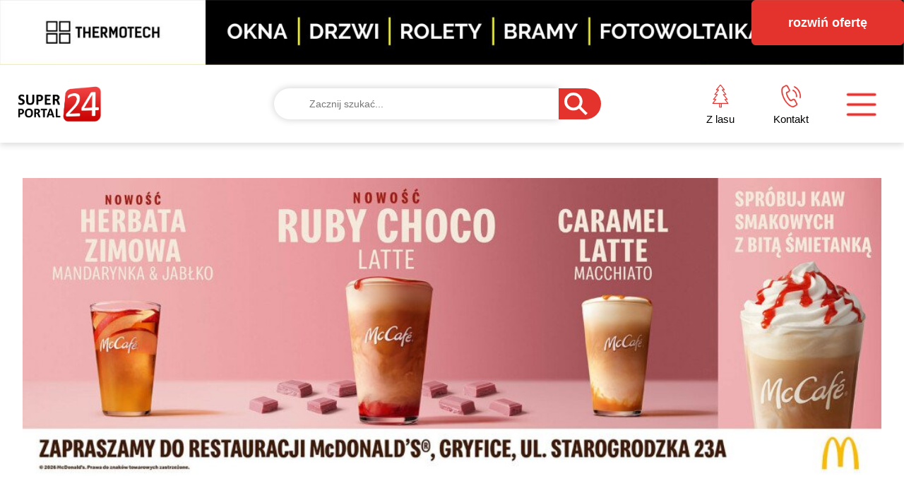

--- FILE ---
content_type: text/html; charset=UTF-8
request_url: https://superportal24.pl/rusza-montaz-choinki-13836
body_size: 18834
content:
<!doctype html>
<html lang="pl">
  <head>
    <meta charset="utf-8">
    <meta http-equiv="X-UA-Compatible" content="IE=edge">
    <meta name="viewport" content="width=device-width, initial-scale=1">
    <!-- The above 3 meta tags *must* come first in the head; any other head content must come *after* these tags -->
    <title>Rusza montaż choinki</title>
	
	<meta name="csrf-token" content="unYcsAMbLckIUwR0wzDTv3sH0HHoxYhHqILMUoTa">
	<link rel="stylesheet" href="https://superportal24.pl/assets/css/fonts/fontawesome/css/font-awesome.min.css">
    <link rel="stylesheet" href="https://superportal24.pl/css/all.css?id=24d0635824364af74e40">
    
    <!-- HTML5 shim and Respond.js for IE8 support of HTML5 elements and media queries -->
    <!-- WARNING: Respond.js doesn't work if you view the page via file:// -->
    <!--[if lt IE 9]>
      <script src="https://oss.maxcdn.com/html5shiv/3.7.3/html5shiv.min.js"></script>
      <script src="https://oss.maxcdn.com/respond/1.4.2/respond.min.js"></script>
    <![endif]-->
	<meta property="og:title" content="Rusza montaż choinki">
	<meta property="og:description" content="Rozpoczęły się prace przy montażu choinki, która od lat zdobi goleniowskie Planty.">
	<meta property="og:image" content="https://superportal24.pl/storage/78740/6569faa13dd23.jpg">
	<meta property="og:url" content="https://superportal24.pl/rusza-montaz-choinki-13836">

	<meta property="og:type" content="article" />

<!-- Google tag (gtag.js) -->
<script async src="https://www.googletagmanager.com/gtag/js?id=G-J45XL10JS5"></script>
<script>
  window.dataLayer = window.dataLayer || [];
  function gtag(){dataLayer.push(arguments);}
  gtag('js', new Date());

  gtag('config', 'G-J45XL10JS5');
</script>

</head>

<body class="article_content">
	 
 	 
   	<div id="app">
    	
	<nav class="navbar navbar-fixed-top">
        	<div id="top_above_menu" class="box">
  		<div class="content">
  			 <button id="open_top_above_menu" class="btn btn-lg btn-danger" style=" ">
  				rozwiń ofertę
  			</button>
  			   			 <a href="https://www.okna-nowogard.pl" target="_blank">
  			  
  				 <img class="widget_no_mobile" alt="" data-srcset="https://superportal24.pl/storage/56377/responsive-images/639c9b031832b___desktop_2997_934.jpg 2997w, https://superportal24.pl/storage/56377/responsive-images/639c9b031832b___desktop_2507_782.jpg 2507w, https://superportal24.pl/storage/56377/responsive-images/639c9b031832b___desktop_2097_654.jpg 2097w, https://superportal24.pl/storage/56377/responsive-images/639c9b031832b___desktop_1755_547.jpg 1755w, https://superportal24.pl/storage/56377/responsive-images/639c9b031832b___desktop_1468_457.jpg 1468w, https://superportal24.pl/storage/56377/responsive-images/639c9b031832b___desktop_1228_383.jpg 1228w, https://superportal24.pl/storage/56377/responsive-images/639c9b031832b___desktop_1027_320.jpg 1027w, https://superportal24.pl/storage/56377/responsive-images/639c9b031832b___desktop_860_268.jpg 860w, https://superportal24.pl/storage/56377/responsive-images/639c9b031832b___desktop_719_224.jpg 719w, https://superportal24.pl/storage/56377/responsive-images/639c9b031832b___desktop_602_187.jpg 602w, https://superportal24.pl/storage/56377/responsive-images/639c9b031832b___desktop_503_156.jpg 503w, [data-uri] 32w" data-src="https://superportal24.pl/storage/56377/639c9b031832b.jpg" sizes="100vw">				 
      			 <img class="widget_mobile" alt="" data-srcset="https://superportal24.pl/storage/56188/responsive-images/63989c69e3a07___mobile_3000_3815.jpg 3000w, https://superportal24.pl/storage/56188/responsive-images/63989c69e3a07___mobile_2509_3191.jpg 2509w, https://superportal24.pl/storage/56188/responsive-images/63989c69e3a07___mobile_2100_2671.jpg 2100w, https://superportal24.pl/storage/56188/responsive-images/63989c69e3a07___mobile_1756_2233.jpg 1756w, https://superportal24.pl/storage/56188/responsive-images/63989c69e3a07___mobile_1469_1868.jpg 1469w, https://superportal24.pl/storage/56188/responsive-images/63989c69e3a07___mobile_1229_1563.jpg 1229w, https://superportal24.pl/storage/56188/responsive-images/63989c69e3a07___mobile_1028_1307.jpg 1028w, https://superportal24.pl/storage/56188/responsive-images/63989c69e3a07___mobile_860_1093.jpg 860w, https://superportal24.pl/storage/56188/responsive-images/63989c69e3a07___mobile_720_915.jpg 720w, https://superportal24.pl/storage/56188/responsive-images/63989c69e3a07___mobile_602_765.jpg 602w, https://superportal24.pl/storage/56188/responsive-images/63989c69e3a07___mobile_504_641.jpg 504w, https://superportal24.pl/storage/56188/responsive-images/63989c69e3a07___mobile_421_535.jpg 421w, https://superportal24.pl/storage/56188/responsive-images/63989c69e3a07___mobile_352_447.jpg 352w, https://superportal24.pl/storage/56188/responsive-images/63989c69e3a07___mobile_295_375.jpg 295w, [data-uri] 32w" data-src="https://superportal24.pl/storage/56188/63989c69e3a07.jpg" sizes="100vw">       		
  			   			 </a>
  			 			 				
  		</div>
      </div>
      
          <div id="menu" >
    		<div class="container">
    			<div class="row">
    				<div class="col-lg-3 col-md-3 col-sm-2 col-xs-2 logo_content">
    						
    					<div class="logo">
    						<a href="https://superportal24.pl">
    							<img alt="logo" src="https://superportal24.pl/assets/img/logo.png">
    						</a>
    					</div>
    						
    				</div>
    				
    				<div class="col-lg-6 col-md-6 col-sm-6 col-xs-1 search_content">
    					
    					<div class="search">
    						<form id="search_form" action="https://superportal24.pl/szukaj" method="get"></form>
    						<input form="search_form" class="field" name="s" type="text" placeholder="Zacznij szukać..." value="">
    						<input form="search_form" class="search_button" type="submit" value="">						
    					</div>
    				</div>				
    				
    				<div class="col-lg-3 col-md-3 col-sm-4 col-xs-8 nav_item_content">
    					<ul>
    						<li>
    							<div class="icon_content">
    								<a href="https://superportal24.pl/wiadomosci-z-lasu">
    								<div class="icon">
    									
    									<svg xmlns="http://www.w3.org/2000/svg" width="40.288" height="57.862" viewBox="0 0 40.288 57.862">
                                          <g id="Grupo_46" data-name="Grupo 46" transform="translate(-71.026 1)">
                                            <path id="Caminho_11" data-name="Caminho 11" d="M110.314,46.158l-7.973-9.966h5.968L98.539,23.98h6.4L95.72,12.457h5.415L91.17,0,81.2,12.457h5.415L77.4,23.98h6.4L74.03,36.192H80l-7.973,9.966Z" fill="none" stroke="#e4322d" stroke-linejoin="round" stroke-miterlimit="10" stroke-width="2"/>
                                            <path id="Caminho_12" data-name="Caminho 12" d="M207.458,353v9.573H203V353" transform="translate(-113.8 -306.711)" fill="none" stroke="#e4322d" stroke-linejoin="round" stroke-miterlimit="10" stroke-width="2"/>
                                          </g>
                                        </svg>
    									
    								</div>														
    								<span class="title">Z lasu</span>
    								</a>							
    							</div>
    						</li>
    						
    						
    						<li>
    							
    							<div class="icon_content">
    								<a href="https://superportal24.pl/kontakt">
        								<div class="icon">
        									<img alt="" src="https://superportal24.pl/assets/img/contact.png">
        								</div>							
        								<span class="title">Kontakt</span>
    								</a>						
    							</div>
    						</li>
    						
    						<li class="burger">
    							<div class="icon_content">
    								<div class="icon">
    									<img alt="" src="https://superportal24.pl/assets/img/burger.png">
    								</div>							
    							</div>
    						</li>
    						
    					</ul>
    				</div>
    			</div>
    		</div>      	
      </div>
    </nav>    
    <div id="main_content">
		            <div class="widget widget_wide">
    <div class="content">
	 
    	 <img  class="widget_no_mobile" alt="" data-srcset="https://superportal24.pl/storage/112198/responsive-images/6980cd619992d___desktop_3000_1047.jpg 3000w, https://superportal24.pl/storage/112198/responsive-images/6980cd619992d___desktop_2509_875.jpg 2509w, https://superportal24.pl/storage/112198/responsive-images/6980cd619992d___desktop_2100_732.jpg 2100w, https://superportal24.pl/storage/112198/responsive-images/6980cd619992d___desktop_1756_612.jpg 1756w, https://superportal24.pl/storage/112198/responsive-images/6980cd619992d___desktop_1469_512.jpg 1469w, https://superportal24.pl/storage/112198/responsive-images/6980cd619992d___desktop_1229_428.jpg 1229w, https://superportal24.pl/storage/112198/responsive-images/6980cd619992d___desktop_1028_358.jpg 1028w, https://superportal24.pl/storage/112198/responsive-images/6980cd619992d___desktop_860_300.jpg 860w, https://superportal24.pl/storage/112198/responsive-images/6980cd619992d___desktop_720_251.jpg 720w, https://superportal24.pl/storage/112198/responsive-images/6980cd619992d___desktop_602_210.jpg 602w, https://superportal24.pl/storage/112198/responsive-images/6980cd619992d___desktop_504_175.jpg 504w, [data-uri] 32w" data-src="https://superportal24.pl/storage/112198/6980cd619992d.jpg" sizes=" 80vw ">  	
    	 
    	     	 <img class="widget_mobile" alt="" data-srcset="https://superportal24.pl/storage/112199/responsive-images/6980cd6175686___mobile_3000_3000.jpg 3000w, https://superportal24.pl/storage/112199/responsive-images/6980cd6175686___mobile_2509_2509.jpg 2509w, https://superportal24.pl/storage/112199/responsive-images/6980cd6175686___mobile_2100_2100.jpg 2100w, https://superportal24.pl/storage/112199/responsive-images/6980cd6175686___mobile_1756_1756.jpg 1756w, https://superportal24.pl/storage/112199/responsive-images/6980cd6175686___mobile_1469_1469.jpg 1469w, https://superportal24.pl/storage/112199/responsive-images/6980cd6175686___mobile_1229_1229.jpg 1229w, https://superportal24.pl/storage/112199/responsive-images/6980cd6175686___mobile_1028_1028.jpg 1028w, https://superportal24.pl/storage/112199/responsive-images/6980cd6175686___mobile_860_860.jpg 860w, https://superportal24.pl/storage/112199/responsive-images/6980cd6175686___mobile_720_720.jpg 720w, https://superportal24.pl/storage/112199/responsive-images/6980cd6175686___mobile_602_602.jpg 602w, https://superportal24.pl/storage/112199/responsive-images/6980cd6175686___mobile_504_504.jpg 504w, https://superportal24.pl/storage/112199/responsive-images/6980cd6175686___mobile_421_421.jpg 421w, https://superportal24.pl/storage/112199/responsive-images/6980cd6175686___mobile_352_352.jpg 352w, https://superportal24.pl/storage/112199/responsive-images/6980cd6175686___mobile_295_295.jpg 295w, [data-uri] 32w" data-src="https://superportal24.pl/storage/112199/6980cd6175686.jpg" sizes="80vw">
    	 
	   

	</div>		
</div>    		
            <div class="widget widget_wide">
    <div class="content">
	 
    	 <img  class="widget_no_mobile" alt="" data-srcset="https://superportal24.pl/storage/111290/responsive-images/696566857d824___desktop_3000_1050.png 3000w, https://superportal24.pl/storage/111290/responsive-images/696566857d824___desktop_2509_878.png 2509w, https://superportal24.pl/storage/111290/responsive-images/696566857d824___desktop_2100_735.png 2100w, https://superportal24.pl/storage/111290/responsive-images/696566857d824___desktop_1756_614.png 1756w, https://superportal24.pl/storage/111290/responsive-images/696566857d824___desktop_1470_514.png 1470w, https://superportal24.pl/storage/111290/responsive-images/696566857d824___desktop_1229_430.png 1229w, https://superportal24.pl/storage/111290/responsive-images/696566857d824___desktop_1029_360.png 1029w, https://superportal24.pl/storage/111290/responsive-images/696566857d824___desktop_860_301.png 860w, https://superportal24.pl/storage/111290/responsive-images/696566857d824___desktop_720_252.png 720w, https://superportal24.pl/storage/111290/responsive-images/696566857d824___desktop_602_210.png 602w, https://superportal24.pl/storage/111290/responsive-images/696566857d824___desktop_504_176.png 504w, https://superportal24.pl/storage/111290/responsive-images/696566857d824___desktop_421_147.png 421w, [data-uri] 32w" data-src="https://superportal24.pl/storage/111290/696566857d824.png" sizes=" 80vw ">  	
    	 
    	     	 <img class="widget_mobile" alt="" data-srcset="https://superportal24.pl/storage/111291/responsive-images/696566859ffcf___mobile_3000_3000.png 3000w, https://superportal24.pl/storage/111291/responsive-images/696566859ffcf___mobile_2509_2509.png 2509w, https://superportal24.pl/storage/111291/responsive-images/696566859ffcf___mobile_2100_2100.png 2100w, https://superportal24.pl/storage/111291/responsive-images/696566859ffcf___mobile_1756_1756.png 1756w, https://superportal24.pl/storage/111291/responsive-images/696566859ffcf___mobile_1469_1469.png 1469w, https://superportal24.pl/storage/111291/responsive-images/696566859ffcf___mobile_1229_1229.png 1229w, https://superportal24.pl/storage/111291/responsive-images/696566859ffcf___mobile_1029_1029.png 1029w, https://superportal24.pl/storage/111291/responsive-images/696566859ffcf___mobile_860_860.png 860w, https://superportal24.pl/storage/111291/responsive-images/696566859ffcf___mobile_720_720.png 720w, https://superportal24.pl/storage/111291/responsive-images/696566859ffcf___mobile_602_602.png 602w, https://superportal24.pl/storage/111291/responsive-images/696566859ffcf___mobile_504_504.png 504w, https://superportal24.pl/storage/111291/responsive-images/696566859ffcf___mobile_421_421.png 421w, https://superportal24.pl/storage/111291/responsive-images/696566859ffcf___mobile_352_352.png 352w, https://superportal24.pl/storage/111291/responsive-images/696566859ffcf___mobile_295_295.png 295w, https://superportal24.pl/storage/111291/responsive-images/696566859ffcf___mobile_247_247.png 247w, [data-uri] 32w" data-src="https://superportal24.pl/storage/111291/696566859ffcf.png" sizes="80vw">
    	 
	   

	</div>		
</div>    	    	<div class="container">
    					
			<div class="article">
    			
    			<div class="row">
    				<div class="left_article col-sm-8">
    					
    					
    					<article>
    						<header>
    						   	<h1>Rusza montaż choinki</h1>
   							
    							<div class="line_content">
    								<div class="line"></div>
    							</div>
    							
    							<div class="date_mobile mobile">2023-12-01 16:23</div> 
    							
    							<div class="authors">
   								
    								 								
        								            								<div class="author">
	<div class="author_content table-row row"> 								
		<div class="name no-float col-sm-8">
			<div class="author_lists">
				<div class="table-row row">
					<div class="img no-float col-sm-3">
						<div class="img_content">
							    							    							<img src="https://superportal24.pl/storage/2399/conversions/5e80a0e6c8611-profile_image.jpg">					
    																					
						</div>
					</div>
					<div class="desc no-float col-sm-9">   
						   										
							Sylwester Wasiak
							
					</div>
				</div>
				
			</div>   							
			      									
		</div>
		<div class="date no-float col-sm-4">
						2023-12-01 16:23
					</div>
	</div>
</div>          								        						
            						    							</div>
    						</header>
    						
    						<div class="content">
    						
    							  								<div class="lead">
  									<p style="text-align: justify;"><strong>Rozpoczęły się prace przy montażu choinki, która od lat zdobi goleniowskie Planty.</strong></p>
  								</div>           
  															

                                                                        <div class="article_picture">
	<div class="content">
        <img class="lazy" data-srcset="https://superportal24.pl/storage/78740/responsive-images/6569faa13dd23___main_picture_1920_1080.jpg 1920w, https://superportal24.pl/storage/78740/responsive-images/6569faa13dd23___main_picture_1606_903.jpg 1606w, https://superportal24.pl/storage/78740/responsive-images/6569faa13dd23___main_picture_1344_756.jpg 1344w, https://superportal24.pl/storage/78740/responsive-images/6569faa13dd23___main_picture_1124_632.jpg 1124w, https://superportal24.pl/storage/78740/responsive-images/6569faa13dd23___main_picture_940_528.jpg 940w, https://superportal24.pl/storage/78740/responsive-images/6569faa13dd23___main_picture_787_442.jpg 787w, https://superportal24.pl/storage/78740/responsive-images/6569faa13dd23___main_picture_658_370.jpg 658w, https://superportal24.pl/storage/78740/responsive-images/6569faa13dd23___main_picture_550_309.jpg 550w, https://superportal24.pl/storage/78740/responsive-images/6569faa13dd23___main_picture_460_258.jpg 460w, https://superportal24.pl/storage/78740/responsive-images/6569faa13dd23___main_picture_385_216.jpg 385w, https://superportal24.pl/storage/78740/responsive-images/6569faa13dd23___main_picture_322_181.jpg 322w, [data-uri] 32w" 
        				  data-sizes="1px"
        				  data-src="https://superportal24.pl/storage/78740/6569faa13dd23.jpg"
        >
	</div>
</div>
                                                                    	
                            	                            	<div class="article_body">
                            		<p style="text-align: justify;">Po ozdobach świątecznych, które już zawisły na lampach ulicznych, to kolejny etap przygotowań miasta do zbliżających się świąt Bożego Narodzenia. Tradycyjnie choinka będzie gotowa na zaplanowany na środę 6 grudnia festyn „Mikołaje są wśród nas”.</p>          
                            	</div>
                            	                            	
                        	<!-- /.content --> 
                    		</div>
                    	</article>
                  
                     <!-- /.left -->   	                        
    				</div>
    								
    				<div class="right_article col-sm-4">
    					<div class="widget_sidebar">
    						<div class="widget_sidebar_content">
    							    								  
                            	    						</div>
    					</div>
    				</div>
    				
    			</div>		
    			
			<!-- /.article -->
			</div>
		
		<!-- /.container -->
		</div>
		            		<div class="widget widget_wide">
    <div class="content">
	 
    	 <img  class="widget_no_mobile" alt="" data-srcset="https://superportal24.pl/storage/111290/responsive-images/696566857d824___desktop_3000_1050.png 3000w, https://superportal24.pl/storage/111290/responsive-images/696566857d824___desktop_2509_878.png 2509w, https://superportal24.pl/storage/111290/responsive-images/696566857d824___desktop_2100_735.png 2100w, https://superportal24.pl/storage/111290/responsive-images/696566857d824___desktop_1756_614.png 1756w, https://superportal24.pl/storage/111290/responsive-images/696566857d824___desktop_1470_514.png 1470w, https://superportal24.pl/storage/111290/responsive-images/696566857d824___desktop_1229_430.png 1229w, https://superportal24.pl/storage/111290/responsive-images/696566857d824___desktop_1029_360.png 1029w, https://superportal24.pl/storage/111290/responsive-images/696566857d824___desktop_860_301.png 860w, https://superportal24.pl/storage/111290/responsive-images/696566857d824___desktop_720_252.png 720w, https://superportal24.pl/storage/111290/responsive-images/696566857d824___desktop_602_210.png 602w, https://superportal24.pl/storage/111290/responsive-images/696566857d824___desktop_504_176.png 504w, https://superportal24.pl/storage/111290/responsive-images/696566857d824___desktop_421_147.png 421w, [data-uri] 32w" data-src="https://superportal24.pl/storage/111290/696566857d824.png" sizes=" 80vw ">  	
    	 
    	     	 <img class="widget_mobile" alt="" data-srcset="https://superportal24.pl/storage/111291/responsive-images/696566859ffcf___mobile_3000_3000.png 3000w, https://superportal24.pl/storage/111291/responsive-images/696566859ffcf___mobile_2509_2509.png 2509w, https://superportal24.pl/storage/111291/responsive-images/696566859ffcf___mobile_2100_2100.png 2100w, https://superportal24.pl/storage/111291/responsive-images/696566859ffcf___mobile_1756_1756.png 1756w, https://superportal24.pl/storage/111291/responsive-images/696566859ffcf___mobile_1469_1469.png 1469w, https://superportal24.pl/storage/111291/responsive-images/696566859ffcf___mobile_1229_1229.png 1229w, https://superportal24.pl/storage/111291/responsive-images/696566859ffcf___mobile_1029_1029.png 1029w, https://superportal24.pl/storage/111291/responsive-images/696566859ffcf___mobile_860_860.png 860w, https://superportal24.pl/storage/111291/responsive-images/696566859ffcf___mobile_720_720.png 720w, https://superportal24.pl/storage/111291/responsive-images/696566859ffcf___mobile_602_602.png 602w, https://superportal24.pl/storage/111291/responsive-images/696566859ffcf___mobile_504_504.png 504w, https://superportal24.pl/storage/111291/responsive-images/696566859ffcf___mobile_421_421.png 421w, https://superportal24.pl/storage/111291/responsive-images/696566859ffcf___mobile_352_352.png 352w, https://superportal24.pl/storage/111291/responsive-images/696566859ffcf___mobile_295_295.png 295w, https://superportal24.pl/storage/111291/responsive-images/696566859ffcf___mobile_247_247.png 247w, [data-uri] 32w" data-src="https://superportal24.pl/storage/111291/696566859ffcf.png" sizes="80vw">
    	 
	   

	</div>		
</div>    					
				<section id="comments_section" class="article_content_section">	
			
			<div class="container">
    			<header>
					<h3>Komentarze (0)</h3> 
					<div class="line_content">
						<div class="line"></div>
					</div>				
    			</header>
    			
    			<p class="lead">
    			    			Poznaj opinie mieszkańców.
    			    			</p> 			
			</div>

            		
						<div class="row" style="margin-top: 20px;">
 				<div class="col-sm-12 text-center">
					<div class="more">CZYTAJ OPINIE I KOMENTUJ PONIŻEJ</div>
 				</div>
 			</div>
							
			<div class="comments_widget">
				            		<div class="widget widget_wide">
    <div class="content">
	 
    	 <img  class="widget_no_mobile" alt="" data-srcset="https://superportal24.pl/storage/112198/responsive-images/6980cd619992d___desktop_3000_1047.jpg 3000w, https://superportal24.pl/storage/112198/responsive-images/6980cd619992d___desktop_2509_875.jpg 2509w, https://superportal24.pl/storage/112198/responsive-images/6980cd619992d___desktop_2100_732.jpg 2100w, https://superportal24.pl/storage/112198/responsive-images/6980cd619992d___desktop_1756_612.jpg 1756w, https://superportal24.pl/storage/112198/responsive-images/6980cd619992d___desktop_1469_512.jpg 1469w, https://superportal24.pl/storage/112198/responsive-images/6980cd619992d___desktop_1229_428.jpg 1229w, https://superportal24.pl/storage/112198/responsive-images/6980cd619992d___desktop_1028_358.jpg 1028w, https://superportal24.pl/storage/112198/responsive-images/6980cd619992d___desktop_860_300.jpg 860w, https://superportal24.pl/storage/112198/responsive-images/6980cd619992d___desktop_720_251.jpg 720w, https://superportal24.pl/storage/112198/responsive-images/6980cd619992d___desktop_602_210.jpg 602w, https://superportal24.pl/storage/112198/responsive-images/6980cd619992d___desktop_504_175.jpg 504w, [data-uri] 32w" data-src="https://superportal24.pl/storage/112198/6980cd619992d.jpg" sizes=" 80vw ">  	
    	 
    	     	 <img class="widget_mobile" alt="" data-srcset="https://superportal24.pl/storage/112199/responsive-images/6980cd6175686___mobile_3000_3000.jpg 3000w, https://superportal24.pl/storage/112199/responsive-images/6980cd6175686___mobile_2509_2509.jpg 2509w, https://superportal24.pl/storage/112199/responsive-images/6980cd6175686___mobile_2100_2100.jpg 2100w, https://superportal24.pl/storage/112199/responsive-images/6980cd6175686___mobile_1756_1756.jpg 1756w, https://superportal24.pl/storage/112199/responsive-images/6980cd6175686___mobile_1469_1469.jpg 1469w, https://superportal24.pl/storage/112199/responsive-images/6980cd6175686___mobile_1229_1229.jpg 1229w, https://superportal24.pl/storage/112199/responsive-images/6980cd6175686___mobile_1028_1028.jpg 1028w, https://superportal24.pl/storage/112199/responsive-images/6980cd6175686___mobile_860_860.jpg 860w, https://superportal24.pl/storage/112199/responsive-images/6980cd6175686___mobile_720_720.jpg 720w, https://superportal24.pl/storage/112199/responsive-images/6980cd6175686___mobile_602_602.jpg 602w, https://superportal24.pl/storage/112199/responsive-images/6980cd6175686___mobile_504_504.jpg 504w, https://superportal24.pl/storage/112199/responsive-images/6980cd6175686___mobile_421_421.jpg 421w, https://superportal24.pl/storage/112199/responsive-images/6980cd6175686___mobile_352_352.jpg 352w, https://superportal24.pl/storage/112199/responsive-images/6980cd6175686___mobile_295_295.jpg 295w, [data-uri] 32w" data-src="https://superportal24.pl/storage/112199/6980cd6175686.jpg" sizes="80vw">
    	 
	   

	</div>		
</div>    			    		</div>
    		<div class="container">
    		
    			<div class="row" >
    			
        			<div class="left_comments col-sm-8">
    					<div id="comments_wrapper">
	<div class="add_comment">
		<p class="desc">Dodaj komentarz. Pamiętaj! Szanujmy się, hejtowanie jest karalne!</p>
    	<form action="https://superportal24.pl/comments/article/13836" method="post" autocomplete="off">
        	<input type="hidden" name="_token" value="unYcsAMbLckIUwR0wzDTv3sH0HHoxYhHqILMUoTa">
        	<input name="answer" type="hidden" value="0">
      
          	<div class="group">
            	<input name="name" type="text" placeholder="Imię" required>	
            </div>
        
            <div class="group">
            	<textarea name="comment" placeholder="Treść komentarza..." required></textarea>
            </div>
        	
    		<div>
        		<input  type="submit"  class="button" value="Dodaj komentarz">  
        	</div>	
        	<div style="clear: both"></div> 	
        </form>
    </div>
    
    <div class="comments" >
    
		<article id="comment_schema" class="comment" style="display: none">
    		<header>
    			<div class="row">  			
    				<div class="col-md-6">   				
    					<div class="row">
    						<div class="col-md-6">
        						<h3 class="name"></h3>
        					</div>
        					
        					<div class="col-md-6 date">
        						
        					</div>
        				</div>
        			</div>
        			
        			<div class="col-md-6">
        				<div class="row">
    						<div class="col-md-6">
        						
        					</div>
        					
        					<div class="col-md-6">
        					
        					</div>
        				</div>
        				
        			</div>
    			</div>
    		</header>
        	
        	<div class="content">          	
            	<p>
            		
            	</p>
        	</div>     	
        </article>		
	    
        </div>
    
   	 
    
</div>    				</div>
    				
    				<div class="right_comments col-sm-4">
    					<div class="widget_sidebar">
    						<div class="widget_sidebar_content">
    								    								        								                                	    						</div>
    					</div>
    				</div>
    				
    			</div>
    			
    		<!-- /.container -->	
    		</div>   	
    	<!-- /#comments_section -->
		</section>
				
		    	    <div class="widget widget_wide">
    <div class="content">
	 
    	 <img  class="widget_no_mobile" alt="" data-srcset="https://superportal24.pl/storage/111290/responsive-images/696566857d824___desktop_3000_1050.png 3000w, https://superportal24.pl/storage/111290/responsive-images/696566857d824___desktop_2509_878.png 2509w, https://superportal24.pl/storage/111290/responsive-images/696566857d824___desktop_2100_735.png 2100w, https://superportal24.pl/storage/111290/responsive-images/696566857d824___desktop_1756_614.png 1756w, https://superportal24.pl/storage/111290/responsive-images/696566857d824___desktop_1470_514.png 1470w, https://superportal24.pl/storage/111290/responsive-images/696566857d824___desktop_1229_430.png 1229w, https://superportal24.pl/storage/111290/responsive-images/696566857d824___desktop_1029_360.png 1029w, https://superportal24.pl/storage/111290/responsive-images/696566857d824___desktop_860_301.png 860w, https://superportal24.pl/storage/111290/responsive-images/696566857d824___desktop_720_252.png 720w, https://superportal24.pl/storage/111290/responsive-images/696566857d824___desktop_602_210.png 602w, https://superportal24.pl/storage/111290/responsive-images/696566857d824___desktop_504_176.png 504w, https://superportal24.pl/storage/111290/responsive-images/696566857d824___desktop_421_147.png 421w, [data-uri] 32w" data-src="https://superportal24.pl/storage/111290/696566857d824.png" sizes=" 80vw ">  	
    	 
    	     	 <img class="widget_mobile" alt="" data-srcset="https://superportal24.pl/storage/111291/responsive-images/696566859ffcf___mobile_3000_3000.png 3000w, https://superportal24.pl/storage/111291/responsive-images/696566859ffcf___mobile_2509_2509.png 2509w, https://superportal24.pl/storage/111291/responsive-images/696566859ffcf___mobile_2100_2100.png 2100w, https://superportal24.pl/storage/111291/responsive-images/696566859ffcf___mobile_1756_1756.png 1756w, https://superportal24.pl/storage/111291/responsive-images/696566859ffcf___mobile_1469_1469.png 1469w, https://superportal24.pl/storage/111291/responsive-images/696566859ffcf___mobile_1229_1229.png 1229w, https://superportal24.pl/storage/111291/responsive-images/696566859ffcf___mobile_1029_1029.png 1029w, https://superportal24.pl/storage/111291/responsive-images/696566859ffcf___mobile_860_860.png 860w, https://superportal24.pl/storage/111291/responsive-images/696566859ffcf___mobile_720_720.png 720w, https://superportal24.pl/storage/111291/responsive-images/696566859ffcf___mobile_602_602.png 602w, https://superportal24.pl/storage/111291/responsive-images/696566859ffcf___mobile_504_504.png 504w, https://superportal24.pl/storage/111291/responsive-images/696566859ffcf___mobile_421_421.png 421w, https://superportal24.pl/storage/111291/responsive-images/696566859ffcf___mobile_352_352.png 352w, https://superportal24.pl/storage/111291/responsive-images/696566859ffcf___mobile_295_295.png 295w, https://superportal24.pl/storage/111291/responsive-images/696566859ffcf___mobile_247_247.png 247w, [data-uri] 32w" data-src="https://superportal24.pl/storage/111291/696566859ffcf.png" sizes="80vw">
    	 
	   

	</div>		
</div>				
		<div class="container">	
			    			<section class="category">
    							
    			<header class="news_header">
    				<div class="line"></div>
        			<div class="content"> 				
        				<div class="title">
        					<h2><a href="https://superportal24.pl/goleniowski/powiat">Powiat goleniowski</a></h2>
        				</div>      			
            			<div class="sub_category">
            				<ul>
            				           				         				
            					<li><a href="https://superportal24.pl/goleniowski/miejscowosc/goleniow">Goleniów</a></li>       				
            				           				         				
            					<li><a href="https://superportal24.pl/goleniowski/miejscowosc/nowogard">Nowogard</a></li>       				
            				           				         				
            					<li><a href="https://superportal24.pl/goleniowski/miejscowosc/maszewo">Maszewo</a></li>       				
            				           				         				
            					<li><a href="https://superportal24.pl/goleniowski/miejscowosc/przybiernow">Przybiernów</a></li>       				
            				           				         				
            					<li><a href="https://superportal24.pl/goleniowski/miejscowosc/osina">Osina</a></li>       				
            				           				         				
            					<li><a href="https://superportal24.pl/goleniowski/miejscowosc/stepnica">Stepnica</a></li>       				
            				            				</ul>
            			</div>
            			<div style="clear: both"></div>
            		</div>
        		</header>   	    		
         		<div class="content">
         			
         			<div class="row">
         				<div class="left col-sm-6">
         					
         					<article class="main">     
         						<div class="main_news_line"></div>						
             					<div class="img">
             						                            		
                            		                    					
                                		<a href="https://superportal24.pl/wazne-zmiany-dla-kierowcow-surowsze-kary-wchodza-w-zycie-19760">
    										<img class="lazy" data-srcset="https://superportal24.pl/storage/112067/responsive-images/6814fda51aa67___main_picture_1920_1080.JPG 1920w, https://superportal24.pl/storage/112067/responsive-images/6814fda51aa67___main_picture_1606_903.JPG 1606w, https://superportal24.pl/storage/112067/responsive-images/6814fda51aa67___main_picture_1344_756.JPG 1344w, https://superportal24.pl/storage/112067/responsive-images/6814fda51aa67___main_picture_1124_632.JPG 1124w, https://superportal24.pl/storage/112067/responsive-images/6814fda51aa67___main_picture_940_528.JPG 940w, https://superportal24.pl/storage/112067/responsive-images/6814fda51aa67___main_picture_787_442.JPG 787w, https://superportal24.pl/storage/112067/responsive-images/6814fda51aa67___main_picture_658_370.JPG 658w, https://superportal24.pl/storage/112067/responsive-images/6814fda51aa67___main_picture_550_309.JPG 550w, https://superportal24.pl/storage/112067/responsive-images/6814fda51aa67___main_picture_460_258.JPG 460w, https://superportal24.pl/storage/112067/responsive-images/6814fda51aa67___main_picture_385_216.JPG 385w, https://superportal24.pl/storage/112067/responsive-images/6814fda51aa67___main_picture_322_181.JPG 322w, [data-uri] 32w" data-sizes="1px" data-src="https://superportal24.pl/storage/112067/6814fda51aa67.JPG">
                                		</a>         		
                            		     
                            		
                            		             				
                    			</div>
                    			<header>
                    				<a class="header_link" href="https://superportal24.pl/wazne-zmiany-dla-kierowcow-surowsze-kary-wchodza-w-zycie-19760"></a>
                    				<h3>
                    					<a href="https://superportal24.pl/wazne-zmiany-dla-kierowcow-surowsze-kary-wchodza-w-zycie-19760" class="link">
                    						Ważne zmiany dla kierowców. Surowsze kary wchodzą w życie			
                    					</a>
                    				</h3>               				
                    			</header>       						
        					</article>
        			
        					
        					<div class="row">
        						<div class="col-sm-6">
        						
            						<div class="widget_article">
                                    	<div class="content">
                                    		
                                				                    						                                  		
                                		
                                    	</div>
                                    </div>                                  
        						</div>
        		
        						<div class="col-sm-6">
        							<article>     						
	<div class="img">
				<div class="article_icon player">
			<svg xmlns="http://www.w3.org/2000/svg"  viewBox="0 0 224.999 224.999">
  <path id="Exclusão_1" data-name="Exclusão 1" d="M400.5,408a113.333,113.333,0,0,1-22.673-2.286A111.883,111.883,0,0,1,337.6,388.787a112.827,112.827,0,0,1-40.759-49.5,111.932,111.932,0,0,1-6.555-21.117,113.6,113.6,0,0,1,0-45.345A111.881,111.881,0,0,1,307.213,232.6a112.827,112.827,0,0,1,49.5-40.759,111.934,111.934,0,0,1,21.117-6.555,113.6,113.6,0,0,1,45.345,0A111.884,111.884,0,0,1,463.4,202.215a112.828,112.828,0,0,1,40.759,49.5,111.933,111.933,0,0,1,6.555,21.117,113.6,113.6,0,0,1,0,45.345A111.885,111.885,0,0,1,493.786,358.4a112.828,112.828,0,0,1-49.5,40.759,111.933,111.933,0,0,1-21.117,6.555A113.33,113.33,0,0,1,400.5,408ZM374.063,246.886a1,1,0,0,0-1,1v89.738a1,1,0,0,0,1.519.855l73.9-44.87a1,1,0,0,0,0-1.709l-73.9-44.87A1,1,0,0,0,374.063,246.886Z" transform="translate(-288 -183.001)" fill="#fff" opacity="0.8"/>
</svg>
		</div>
					
		<div class="news_line"></div>
			
    		<a href="https://superportal24.pl/nowogard-zagral-z-wosp-wspolny-polonez-na-placu-wolnosci-19725">  			
    			<img class="lazy" data-srcset="https://superportal24.pl/storage/111879/responsive-images/69760dd747a94___main_picture_1920_1080.jpg 1920w, https://superportal24.pl/storage/111879/responsive-images/69760dd747a94___main_picture_1606_903.jpg 1606w, https://superportal24.pl/storage/111879/responsive-images/69760dd747a94___main_picture_1343_755.jpg 1343w, https://superportal24.pl/storage/111879/responsive-images/69760dd747a94___main_picture_1124_632.jpg 1124w, https://superportal24.pl/storage/111879/responsive-images/69760dd747a94___main_picture_940_528.jpg 940w, https://superportal24.pl/storage/111879/responsive-images/69760dd747a94___main_picture_787_442.jpg 787w, https://superportal24.pl/storage/111879/responsive-images/69760dd747a94___main_picture_658_370.jpg 658w, https://superportal24.pl/storage/111879/responsive-images/69760dd747a94___main_picture_550_309.jpg 550w, https://superportal24.pl/storage/111879/responsive-images/69760dd747a94___main_picture_460_258.jpg 460w, https://superportal24.pl/storage/111879/responsive-images/69760dd747a94___main_picture_385_216.jpg 385w, https://superportal24.pl/storage/111879/responsive-images/69760dd747a94___main_picture_322_181.jpg 322w, https://superportal24.pl/storage/111879/responsive-images/69760dd747a94___main_picture_269_151.jpg 269w, [data-uri] 32w" data-sizes="1px" data-src="https://superportal24.pl/storage/111879/69760dd747a94.jpg">
    		</a>         		
		        
           				
	</div>
	<header>
		<a class="header_link" href="https://superportal24.pl/nowogard-zagral-z-wosp-wspolny-polonez-na-placu-wolnosci-19725"></a>
		<h3>
			<a href="https://superportal24.pl/nowogard-zagral-z-wosp-wspolny-polonez-na-placu-wolnosci-19725" class="link">				
				Mieszkańcy Nowogardu grają z WOŚP. Wspólny polonez na Placu Wolności    
			</a>
		</h3>
	</header>   	   						
</article>        						</div>
        					</div>
        					
        					<div class="row">
        						<div class="col-sm-6">
        							<article>     						
	<div class="img">
						<div class="article_icon">
			<svg xmlns="http://www.w3.org/2000/svg"  viewBox="0 0 46 37">
  <g id="Grupo_26" data-name="Grupo 26" transform="translate(-1544 -1814)">
    <g id="Caminho_2" data-name="Caminho 2" transform="translate(1550 1814)" fill="none">
      <path d="M3,0H37a3,3,0,0,1,3,3V27a3,3,0,0,1-3,3H3a3,3,0,0,1-3-3V3A3,3,0,0,1,3,0Z" stroke="none"/>
      <path d="M 3 1.5 C 2.172901153564453 1.5 1.5 2.17289924621582 1.5 3 L 1.5 5.126190185546875 L 1.5 27 C 1.5 27.82710075378418 2.172901153564453 28.5 3 28.5 L 36.23659133911133 28.5 L 37 28.5 C 37.82709884643555 28.5 38.5 27.82710075378418 38.5 27 L 38.5 3 C 38.5 2.17289924621582 37.82709884643555 1.5 37 1.5 L 3 1.5 M 3 0 L 37 0 C 38.6568489074707 0 40 1.3431396484375 40 3 L 40 27 C 40 28.65685081481934 38.6568489074707 30 37 30 L 36.23659133911133 30 L 3 30 C 1.343151092529297 30 0 28.65685081481934 0 27 L 0 5.126190185546875 L 0 3 C 0 1.3431396484375 1.343151092529297 0 3 0 Z" stroke="none" fill="#fff"/>
    </g>
    <g id="Retângulo_57" data-name="Retângulo 57" transform="translate(1544 1821)" fill="#fff" stroke="#fff" stroke-width="1.5">
      <rect width="40" height="30" rx="3" stroke="none"/>
      <rect x="0.75" y="0.75" width="38.5" height="28.5" rx="2.25" fill="none"/>
    </g>
  </g>
</svg>
		</div>
			
		<div class="news_line"></div>
			
    		<a href="https://superportal24.pl/studniowka-w-ii-liceum-ogolnoksztalcacym-w-nowogardzie-19723">  			
    			<img class="lazy" data-srcset="https://superportal24.pl/storage/111804/responsive-images/69753cee33293___main_picture_1920_1080.jpg 1920w, https://superportal24.pl/storage/111804/responsive-images/69753cee33293___main_picture_1606_903.jpg 1606w, https://superportal24.pl/storage/111804/responsive-images/69753cee33293___main_picture_1344_756.jpg 1344w, https://superportal24.pl/storage/111804/responsive-images/69753cee33293___main_picture_1124_632.jpg 1124w, https://superportal24.pl/storage/111804/responsive-images/69753cee33293___main_picture_940_528.jpg 940w, https://superportal24.pl/storage/111804/responsive-images/69753cee33293___main_picture_787_442.jpg 787w, https://superportal24.pl/storage/111804/responsive-images/69753cee33293___main_picture_658_370.jpg 658w, https://superportal24.pl/storage/111804/responsive-images/69753cee33293___main_picture_550_309.jpg 550w, https://superportal24.pl/storage/111804/responsive-images/69753cee33293___main_picture_460_258.jpg 460w, https://superportal24.pl/storage/111804/responsive-images/69753cee33293___main_picture_385_216.jpg 385w, https://superportal24.pl/storage/111804/responsive-images/69753cee33293___main_picture_322_181.jpg 322w, [data-uri] 32w" data-sizes="1px" data-src="https://superportal24.pl/storage/111804/69753cee33293.jpg">
    		</a>         		
		        
           				
	</div>
	<header>
		<a class="header_link" href="https://superportal24.pl/studniowka-w-ii-liceum-ogolnoksztalcacym-w-nowogardzie-19723"></a>
		<h3>
			<a href="https://superportal24.pl/studniowka-w-ii-liceum-ogolnoksztalcacym-w-nowogardzie-19723" class="link">				
				Studniówka w II Liceum Ogólnokształcącym w Nowogardzie    
			</a>
		</h3>
	</header>   	   						
</article>        						</div>
        					
        						<div class="col-sm-6">
        							<article>     						
	<div class="img">
						<div class="article_icon">
			<svg xmlns="http://www.w3.org/2000/svg"  viewBox="0 0 46 37">
  <g id="Grupo_26" data-name="Grupo 26" transform="translate(-1544 -1814)">
    <g id="Caminho_2" data-name="Caminho 2" transform="translate(1550 1814)" fill="none">
      <path d="M3,0H37a3,3,0,0,1,3,3V27a3,3,0,0,1-3,3H3a3,3,0,0,1-3-3V3A3,3,0,0,1,3,0Z" stroke="none"/>
      <path d="M 3 1.5 C 2.172901153564453 1.5 1.5 2.17289924621582 1.5 3 L 1.5 5.126190185546875 L 1.5 27 C 1.5 27.82710075378418 2.172901153564453 28.5 3 28.5 L 36.23659133911133 28.5 L 37 28.5 C 37.82709884643555 28.5 38.5 27.82710075378418 38.5 27 L 38.5 3 C 38.5 2.17289924621582 37.82709884643555 1.5 37 1.5 L 3 1.5 M 3 0 L 37 0 C 38.6568489074707 0 40 1.3431396484375 40 3 L 40 27 C 40 28.65685081481934 38.6568489074707 30 37 30 L 36.23659133911133 30 L 3 30 C 1.343151092529297 30 0 28.65685081481934 0 27 L 0 5.126190185546875 L 0 3 C 0 1.3431396484375 1.343151092529297 0 3 0 Z" stroke="none" fill="#fff"/>
    </g>
    <g id="Retângulo_57" data-name="Retângulo 57" transform="translate(1544 1821)" fill="#fff" stroke="#fff" stroke-width="1.5">
      <rect width="40" height="30" rx="3" stroke="none"/>
      <rect x="0.75" y="0.75" width="38.5" height="28.5" rx="2.25" fill="none"/>
    </g>
  </g>
</svg>
		</div>
			
		<div class="news_line"></div>
			
    		<a href="https://superportal24.pl/nowy-komendant-goleniowskiej-policji-19712">  			
    			<img class="lazy" data-srcset="https://superportal24.pl/storage/111761/responsive-images/6973840782891___main_picture_1920_1080.jpg 1920w, https://superportal24.pl/storage/111761/responsive-images/6973840782891___main_picture_1606_903.jpg 1606w, https://superportal24.pl/storage/111761/responsive-images/6973840782891___main_picture_1344_756.jpg 1344w, https://superportal24.pl/storage/111761/responsive-images/6973840782891___main_picture_1124_632.jpg 1124w, https://superportal24.pl/storage/111761/responsive-images/6973840782891___main_picture_940_528.jpg 940w, https://superportal24.pl/storage/111761/responsive-images/6973840782891___main_picture_787_442.jpg 787w, https://superportal24.pl/storage/111761/responsive-images/6973840782891___main_picture_658_370.jpg 658w, https://superportal24.pl/storage/111761/responsive-images/6973840782891___main_picture_550_309.jpg 550w, https://superportal24.pl/storage/111761/responsive-images/6973840782891___main_picture_460_258.jpg 460w, [data-uri] 32w" data-sizes="1px" data-src="https://superportal24.pl/storage/111761/6973840782891.jpg">
    		</a>         		
		        
           				
	</div>
	<header>
		<a class="header_link" href="https://superportal24.pl/nowy-komendant-goleniowskiej-policji-19712"></a>
		<h3>
			<a href="https://superportal24.pl/nowy-komendant-goleniowskiej-policji-19712" class="link">				
				Nowy komendant goleniowskiej policji    
			</a>
		</h3>
	</header>   	   						
</article>        						</div>
        					</div>
        					   					
         				</div>
         				
         				<div class="right col-sm-6">
         					<div class="row">
        						<div class="col-sm-6">
                					<article>     						
	<div class="img">
					
		<div class="news_line"></div>
			
    		<a href="https://superportal24.pl/ruszyla-rekrutacja-do-jednego-z-najwiekszych-hoteli-nad-polskim-morzem-19703">  			
    			<img class="lazy" data-srcset="https://superportal24.pl/storage/111708/responsive-images/6971e13a780d5___main_picture_1920_1080.jpg 1920w, https://superportal24.pl/storage/111708/responsive-images/6971e13a780d5___main_picture_1606_903.jpg 1606w, https://superportal24.pl/storage/111708/responsive-images/6971e13a780d5___main_picture_1343_755.jpg 1343w, https://superportal24.pl/storage/111708/responsive-images/6971e13a780d5___main_picture_1124_632.jpg 1124w, https://superportal24.pl/storage/111708/responsive-images/6971e13a780d5___main_picture_940_528.jpg 940w, https://superportal24.pl/storage/111708/responsive-images/6971e13a780d5___main_picture_787_442.jpg 787w, https://superportal24.pl/storage/111708/responsive-images/6971e13a780d5___main_picture_658_370.jpg 658w, https://superportal24.pl/storage/111708/responsive-images/6971e13a780d5___main_picture_550_309.jpg 550w, https://superportal24.pl/storage/111708/responsive-images/6971e13a780d5___main_picture_460_258.jpg 460w, https://superportal24.pl/storage/111708/responsive-images/6971e13a780d5___main_picture_385_216.jpg 385w, https://superportal24.pl/storage/111708/responsive-images/6971e13a780d5___main_picture_322_181.jpg 322w, https://superportal24.pl/storage/111708/responsive-images/6971e13a780d5___main_picture_269_151.jpg 269w, [data-uri] 32w" data-sizes="1px" data-src="https://superportal24.pl/storage/111708/6971e13a780d5.jpg">
    		</a>         		
		        
           				
	</div>
	<header>
		<a class="header_link" href="https://superportal24.pl/ruszyla-rekrutacja-do-jednego-z-najwiekszych-hoteli-nad-polskim-morzem-19703"></a>
		<h3>
			<a href="https://superportal24.pl/ruszyla-rekrutacja-do-jednego-z-najwiekszych-hoteli-nad-polskim-morzem-19703" class="link">				
				Ruszyła rekrutacja do jednego z największych hoteli nad polskim morzem    
			</a>
		</h3>
	</header>   	   						
</article>        						</div>
        					
        						<div class="col-sm-6">
        							<article>     						
	<div class="img">
					
		<div class="news_line"></div>
			
    		<a href="https://superportal24.pl/makabryczne-odkrycie-w-lesie-policja-bada-okolicznosci-smierci-psa-19692">  			
    			<img class="lazy" data-srcset="https://superportal24.pl/storage/111655/responsive-images/673c7d4579f78___main_picture_1920_1080.JPG 1920w, https://superportal24.pl/storage/111655/responsive-images/673c7d4579f78___main_picture_1606_903.JPG 1606w, https://superportal24.pl/storage/111655/responsive-images/673c7d4579f78___main_picture_1344_756.JPG 1344w, https://superportal24.pl/storage/111655/responsive-images/673c7d4579f78___main_picture_1124_632.JPG 1124w, https://superportal24.pl/storage/111655/responsive-images/673c7d4579f78___main_picture_940_528.JPG 940w, https://superportal24.pl/storage/111655/responsive-images/673c7d4579f78___main_picture_787_442.JPG 787w, https://superportal24.pl/storage/111655/responsive-images/673c7d4579f78___main_picture_658_370.JPG 658w, https://superportal24.pl/storage/111655/responsive-images/673c7d4579f78___main_picture_550_309.JPG 550w, https://superportal24.pl/storage/111655/responsive-images/673c7d4579f78___main_picture_460_258.JPG 460w, https://superportal24.pl/storage/111655/responsive-images/673c7d4579f78___main_picture_385_216.JPG 385w, [data-uri] 32w" data-sizes="1px" data-src="https://superportal24.pl/storage/111655/673c7d4579f78.JPG">
    		</a>         		
		        
           				
	</div>
	<header>
		<a class="header_link" href="https://superportal24.pl/makabryczne-odkrycie-w-lesie-policja-bada-okolicznosci-smierci-psa-19692"></a>
		<h3>
			<a href="https://superportal24.pl/makabryczne-odkrycie-w-lesie-policja-bada-okolicznosci-smierci-psa-19692" class="link">				
				Makabryczne odkrycie w lesie. Policja bada okoliczności śmierci psa    
			</a>
		</h3>
	</header>   	   						
</article>        						</div>
        					</div>
        					
        					<div class="row">
        						<div class="col-sm-6">
        							<article>     						
	<div class="img">
					
		<div class="news_line"></div>
			
    		<a href="https://superportal24.pl/solectwa-znow-z-szansa-na-wsparcie-mozna-juz-skladac-wnioski-19689">  			
    			<img class="lazy" data-srcset="https://superportal24.pl/storage/111649/responsive-images/696f504074614___main_picture_1920_1080.jpg 1920w, https://superportal24.pl/storage/111649/responsive-images/696f504074614___main_picture_1606_903.jpg 1606w, https://superportal24.pl/storage/111649/responsive-images/696f504074614___main_picture_1343_755.jpg 1343w, https://superportal24.pl/storage/111649/responsive-images/696f504074614___main_picture_1124_632.jpg 1124w, https://superportal24.pl/storage/111649/responsive-images/696f504074614___main_picture_940_528.jpg 940w, https://superportal24.pl/storage/111649/responsive-images/696f504074614___main_picture_787_442.jpg 787w, https://superportal24.pl/storage/111649/responsive-images/696f504074614___main_picture_658_370.jpg 658w, https://superportal24.pl/storage/111649/responsive-images/696f504074614___main_picture_550_309.jpg 550w, https://superportal24.pl/storage/111649/responsive-images/696f504074614___main_picture_460_258.jpg 460w, https://superportal24.pl/storage/111649/responsive-images/696f504074614___main_picture_385_216.jpg 385w, https://superportal24.pl/storage/111649/responsive-images/696f504074614___main_picture_322_181.jpg 322w, [data-uri] 32w" data-sizes="1px" data-src="https://superportal24.pl/storage/111649/696f504074614.jpg">
    		</a>         		
		        
           				
	</div>
	<header>
		<a class="header_link" href="https://superportal24.pl/solectwa-znow-z-szansa-na-wsparcie-mozna-juz-skladac-wnioski-19689"></a>
		<h3>
			<a href="https://superportal24.pl/solectwa-znow-z-szansa-na-wsparcie-mozna-juz-skladac-wnioski-19689" class="link">				
				Sołectwa znów z szansą na wsparcie. Można już składać wnioski    
			</a>
		</h3>
	</header>   	   						
</article>              				
        						</div>
        					
        						<div class="col-sm-6">
        							<article>     						
	<div class="img">
					
		<div class="news_line"></div>
			
    		<a href="https://superportal24.pl/pol-miliona-zlotych-dla-rad-osiedli-z-regionu-wystartowal-konkurs-marszalka-19680">  			
    			<img class="lazy" data-srcset="https://superportal24.pl/storage/111587/responsive-images/696de0d51ee4b___main_picture_1920_1080.png 1920w, https://superportal24.pl/storage/111587/responsive-images/696de0d51ee4b___main_picture_1606_903.png 1606w, https://superportal24.pl/storage/111587/responsive-images/696de0d51ee4b___main_picture_1344_756.png 1344w, https://superportal24.pl/storage/111587/responsive-images/696de0d51ee4b___main_picture_1124_632.png 1124w, https://superportal24.pl/storage/111587/responsive-images/696de0d51ee4b___main_picture_940_528.png 940w, https://superportal24.pl/storage/111587/responsive-images/696de0d51ee4b___main_picture_787_442.png 787w, https://superportal24.pl/storage/111587/responsive-images/696de0d51ee4b___main_picture_658_370.png 658w, https://superportal24.pl/storage/111587/responsive-images/696de0d51ee4b___main_picture_550_309.png 550w, https://superportal24.pl/storage/111587/responsive-images/696de0d51ee4b___main_picture_460_258.png 460w, https://superportal24.pl/storage/111587/responsive-images/696de0d51ee4b___main_picture_385_216.png 385w, https://superportal24.pl/storage/111587/responsive-images/696de0d51ee4b___main_picture_322_181.png 322w, [data-uri] 32w" data-sizes="1px" data-src="https://superportal24.pl/storage/111587/696de0d51ee4b.png">
    		</a>         		
		        
           				
	</div>
	<header>
		<a class="header_link" href="https://superportal24.pl/pol-miliona-zlotych-dla-rad-osiedli-z-regionu-wystartowal-konkurs-marszalka-19680"></a>
		<h3>
			<a href="https://superportal24.pl/pol-miliona-zlotych-dla-rad-osiedli-z-regionu-wystartowal-konkurs-marszalka-19680" class="link">				
				Pół miliona złotych dla rad osiedli z regionu. Wystartował konkurs marszałka    
			</a>
		</h3>
	</header>   	   						
</article>      							
        						</div>
        					</div>
        					
        					<div class="list">
        						
        						<div class="content">       						
        							<ul>     
            							  																						
            								            									<li>
            										<a href="https://superportal24.pl/pierwszy-malzonek-i-drugi-malzonek-beda-zmiany-w-akcie-malzenstwa-19665">„Pierwszy małżonek” i „Drugi małżonek”. Będą zmian...</a>
            									</li>				
            								   								       								   
            							  																						
            								            									<li>
            										<a href="https://superportal24.pl/smierc-na-torach-na-trasie-szczecin-kolobrzeg-utrudnienia-w-ruchu-pociagow-19657">Śmierć na torach na trasie Szczecin-Kołobrzeg. Utr...</a>
            									</li>				
            								   								       								   
            							  																						
            								            									<li>
            										<a href="https://superportal24.pl/palma-dla-wosp-burmistrz-nowogardu-zaprasza-do-nietypowej-licytacji-19654">Palma dla WOŚP. Burmistrz Nowogardu zaprasza do ni...</a>
            									</li>				
            								   								       								   
            							  																						
            								            									<li>
            										<a href="https://superportal24.pl/rusza-kolejna-edycja-konkursu-soltys-roku-19653">Rusza kolejna edycja konkursu „Sołtys Roku”</a>
            									</li>				
            								   								       								   
            							  																						
            								            									<li>
            										<a href="https://superportal24.pl/lod-spadl-z-ciezarowki-niebezpieczna-sytuacja-na-drodze-ekspresowej-19643">Lód spadł z ciężarówki. Niebezpieczna sytuacja na...</a>
            									</li>				
            								   								       								   
            							  																						
            								            									<li>
            										<a href="https://superportal24.pl/zmiany-w-szpitalu-w-nowogardzie-dyrektor-odchodzi-burmistrz-interweniuje-w-ministerstwie-19642">Zmiany w szpitalu w Nowogardzie. Dyrektor odchodzi...</a>
            									</li>				
            								   								       								   
            							 							
        							</ul>

        						</div>
        						
        						<div class="list_bg"></div>
        					</div>
        					
        					
         				</div>
         			
         			</div>
         			
         			<div class="row">
         				<div class="left col-sm-12">
         					<a  href="https://superportal24.pl/goleniowski/powiat" class="button pull-right">Czytaj więcej</a>
         				</div>
         			</div>
         			
         		<!-- /.content -->		
         		</div>  	
            <!-- /.category -->			   		 
        	</section>    			
        <!-- /.container -->	
    	</div>
    	 	
   		<section class="other_sections announcements_section">	
	
	<div class="container">			
		<header class="news_header">
			<div class="line"></div>
			<div class="content"> 				
				<div class="title">
					<h2><a href="https://superportal24.pl/ogloszenia">Drobne ogłoszenia</a></h2>
				</div>      			
    			<div class="sub_category">
    				<ul>
    	          				         				
    					<li><a href="https://superportal24.pl/ogloszenia/dodaj">Dodaj ogłoszenie za darmo</a></li>       				
    				
    				</ul>
    			</div>
    			<div style="clear: both"></div>
    		</div>
		</header> 
		
	</div>
	
	<div class="other_sections_widget">
		
	</div>
	
	<div class="container">
	
		<div class="row">
		
			<div class="left col-sm-8">
				
                				<article>
					<a class="content_link" href="https://superportal24.pl/ogloszenia/3393"></a>   
					<div class="picture">
						<a href="https://superportal24.pl/ogloszenia/3393">
							<img class="lazy" alt="" data-src="">							
						</a>
					</div>                       	
                	<div class="content">                
                    	<header>               		
                			<h3>
                				<a href="https://superportal24.pl/ogloszenia/3393">
                					Oddam 50 % udziałów w mieszkaniu
                				</a>
                			</h3>
                		</header>        	
                		<p>
                			<a href="https://superportal24.pl/ogloszenia/3393">Oddam 50 % udziałów w mieszkaniu miejscowość Kukan koło Gryfic
Jeśli masz problem z niechcianym lokatorem i chcesz go gdzieś przesiedlić to proszę o...</a>
                		</p>
                    	
                    	<div class="footer">
                    		<div class="footer_content">
                    			<div class="contact">
                    				Kontakt: 661170041
                    			</div>
                    			
                    			<div class="date">
                    				30.01.2026
                    			</div>
                    		</div>
                    	</div>
                	</div>              	        	
                </article>	
                				<article>
					<a class="content_link" href="https://superportal24.pl/ogloszenia/3389"></a>   
					<div class="picture">
						<a href="https://superportal24.pl/ogloszenia/3389">
							<img class="lazy" alt="" data-src="">							
						</a>
					</div>                       	
                	<div class="content">                
                    	<header>               		
                			<h3>
                				<a href="https://superportal24.pl/ogloszenia/3389">
                					Prace brukarskie równanie terenu koparko ładowarka
                				</a>
                			</h3>
                		</header>        	
                		<p>
                			<a href="https://superportal24.pl/ogloszenia/3389">Wykonam wszelkiego rodzaju prace brukarskie i co z nimi związane np: odpływy od rynien , przewody itp. usługi koparko ładowarką wieloletnie doświadcze...</a>
                		</p>
                    	
                    	<div class="footer">
                    		<div class="footer_content">
                    			<div class="contact">
                    				Kontakt: 786131179
                    			</div>
                    			
                    			<div class="date">
                    				28.01.2026
                    			</div>
                    		</div>
                    	</div>
                	</div>              	        	
                </article>	
                				<article>
					<a class="content_link" href="https://superportal24.pl/ogloszenia/3385"></a>   
					<div class="picture">
						<a href="https://superportal24.pl/ogloszenia/3385">
							<img class="lazy" alt="" data-src=" https://superportal24.pl/storage/111935/conversions/69772b88cc60d-thumb.jpg ">							
						</a>
					</div>                       	
                	<div class="content">                
                    	<header>               		
                			<h3>
                				<a href="https://superportal24.pl/ogloszenia/3385">
                					Opiekunka z zamieszkaniem Gryfice
                				</a>
                			</h3>
                		</header>        	
                		<p>
                			<a href="https://superportal24.pl/ogloszenia/3385">Oferujemy całodobową opiekę domową z zamieszkaniem. Opiekun mieszka razem z Podopiecznym, zapewniając mu każdego dnia bezpieczeństwo, komfort oraz wsp...</a>
                		</p>
                    	
                    	<div class="footer">
                    		<div class="footer_content">
                    			<div class="contact">
                    				Kontakt: 726284828
                    			</div>
                    			
                    			<div class="date">
                    				26.01.2026
                    			</div>
                    		</div>
                    	</div>
                	</div>              	        	
                </article>	
                                
                <div class="row">
			<div class="col-sm-12" style="margin-top: 20px; margin-bottom: 40px">
				<a  href="https://superportal24.pl/ogloszenia" class="button pull-right">Pokaż ogłoszenia</a>
			</div>
		</div>	
                		
			</div>
				
			<div class="right col-sm-4">
				<div class="widget_sidebar">
					<div class="widget_sidebar_content">   						
						<img alt="" data-srcset="https://superportal24.pl/storage/102291/responsive-images/6820b529e574f___desktop_3000_3000.jpeg 3000w, https://superportal24.pl/storage/102291/responsive-images/6820b529e574f___desktop_2509_2509.jpeg 2509w, https://superportal24.pl/storage/102291/responsive-images/6820b529e574f___desktop_2100_2100.jpeg 2100w, https://superportal24.pl/storage/102291/responsive-images/6820b529e574f___desktop_1756_1756.jpeg 1756w, https://superportal24.pl/storage/102291/responsive-images/6820b529e574f___desktop_1469_1469.jpeg 1469w, https://superportal24.pl/storage/102291/responsive-images/6820b529e574f___desktop_1229_1229.jpeg 1229w, https://superportal24.pl/storage/102291/responsive-images/6820b529e574f___desktop_1028_1028.jpeg 1028w, https://superportal24.pl/storage/102291/responsive-images/6820b529e574f___desktop_860_860.jpeg 860w, https://superportal24.pl/storage/102291/responsive-images/6820b529e574f___desktop_720_720.jpeg 720w, https://superportal24.pl/storage/102291/responsive-images/6820b529e574f___desktop_602_602.jpeg 602w, https://superportal24.pl/storage/102291/responsive-images/6820b529e574f___desktop_504_504.jpeg 504w, https://superportal24.pl/storage/102291/responsive-images/6820b529e574f___desktop_421_421.jpeg 421w, https://superportal24.pl/storage/102291/responsive-images/6820b529e574f___desktop_352_352.jpeg 352w, [data-uri] 32w" data-src="https://superportal24.pl/storage/102291/6820b529e574f.jpeg"  sizes="1px">
  							
					</div>
				</div>
			</div>
					
		</div>
		
		
		
	<!-- /.container -->	
	</div>   	
<!-- /#comments_section -->
</section>
    	     		    	     		
	 <!-- /#main_content -->	
    </div>
    
    
        <div id="nav_additional">
    		<div class="nav_top">
    			<div class="container">
    				<div class="row">
    					<div class="col-xs-6">
    							<div class="nav_logo">
            						<a href="https://superportal24.pl">
            							<img alt="logo" src="https://superportal24.pl/assets/img/lOGO_white.svg">
            						</a>
            					</div>				
    					</div>
    					<div class="col-xs-6">
    						
    						<svg id="nav_x" xmlns="http://www.w3.org/2000/svg" width="36.957" height="36.957" viewBox="0 0 36.957 36.957">
                                      <g id="Grupo_25" data-name="Grupo 25" transform="translate(-1796.672 -38.672)">
                                        <line id="Linha_23" data-name="Linha 23" x2="31.3" y2="31.3" transform="translate(1799.5 41.5)" fill="none" stroke="#fff" stroke-linecap="round" stroke-width="4"/>
                                        <line id="Linha_24" data-name="Linha 24" x1="31.3" y2="31.3" transform="translate(1799.5 41.5)" fill="none" stroke="#fff" stroke-linecap="round" stroke-width="4"/>
                                      </g>
    						</svg>				
    					</div>
    				</div>
    				
    				
    				<div class="row content">
    					<div class="col-sm-4 nav_box">
    						<ul>
    							<li><a href="https://superportal24.pl">STRONA GŁÓWNA</a></li>	
    						</ul>
    					</div>
    					
    					<div class="col-sm-4 nav_box center">
    						<ul>
    							<li><a href="https://superportal24.pl/gryficki/powiat">Powiat gryficki</a></li>
    							<li><a href="https://superportal24.pl/lobeski/powiat">Powiat łobeski</a></li>
    							<li><a href="https://superportal24.pl/goleniowski/powiat">Powiat goleniowski</a></li>
    							<li><a href="https://superportal24.pl/wiadomosci-z-lasu?powiat=wiadomosci-z-lasu">WIADOMOŚCI Z LASU</a></li>
    							<li><a href="https://superportal24.pl/studio">STUDIO SUPERPORTALU</a></li>
    						</ul>
    					</div>
    					
    					<div class="col-sm-4 nav_box">
    						<ul>
    							<li><a href="https://superportal24.pl/kontakt">KONTAKT</a></li>
    							<li><a href="https://superportal24.pl/redakcja">REDAKCJA</a></li>
    							<li><a href="https://superportal24.pl/regulamin">REGULAMIN</a></li>
    						</ul>
    					</div>
    				</div>
    								
    			</div>
    		</div>
    	</div>
    
    	<div id="trigger" class="spacer s0" style="margin-top: 200px; padding-bottom: 120%;"></div>
	
	
	</div>
 

    <script src="https://cdn.polyfill.io/v3/polyfill.min.js?features=default,Array.prototype.includes,Array.prototype.find"></script>
    
    <script src="https://superportal24.pl/js/manifest.js?id=41f053ba9a94d81b39f8"></script>
    <script src="https://superportal24.pl/js/vendor.js?id=5211f1aec31c3d85ade2"></script>
    <script src="https://superportal24.pl/js/web.js?id=788f1b16db0c748f61d8"></script>
</body>
</html>

--- FILE ---
content_type: image/svg+xml
request_url: https://superportal24.pl/assets/img/lOGO_white.svg
body_size: 87161
content:
<svg xmlns="http://www.w3.org/2000/svg" xmlns:xlink="http://www.w3.org/1999/xlink" width="165" height="72" viewBox="0 0 165 72">
  <image id="LOGO_png_kopia_WHITE" data-name="LOGO_png kopia WHITE" width="165" height="72" xlink:href="[data-uri]"/>
</svg>
